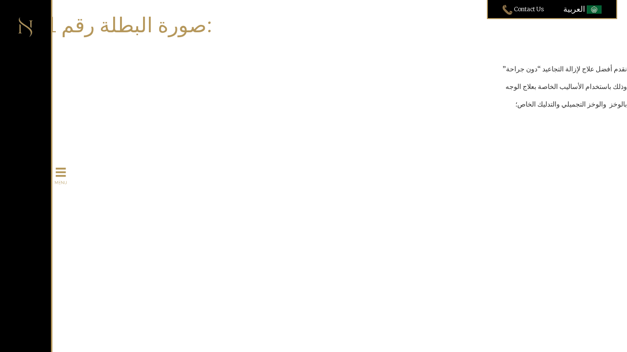

--- FILE ---
content_type: text/css
request_url: https://niroshini360.com/wp-content/themes/naked-wordpress-master/style_en-GB.css
body_size: 9816
content:
body {font-family: 'Merriweather', serif; /* font-family: 'Lato', sans-serif;*/line-height: 190%}

.row {margin-left:0!important; margin-right:0!important;}

hr {background-color: #b5975b; color: #b5975b; margin-top:40px; margin-bottom: 60px; display:block;}

h1 {color: #b5975b; font-size:36px;}
h2 {color: #b5975b; padding-bottom:20px; font-size: 24px;}
h3 {color: #b5975b;line-height: 160%}
.no-gutter {padding-left:0 !important; padding-right:0 !important;}
.bottom-padding { padding-bottom: 75px; }
.margin-bottom-20 { margin-bottom: 20px; }

.gold {color:#b5975b;}

.bold {font-weight:bold;}

.arabic {display:none!important;}
/* Custom Styles */

.site_area {padding-left:0;padding-right:0;}
.floating_links_english {position: fixed; top:0; right:20px; background-color:#000000; color:#fff; padding:5px 10px; border-left:2px solid #b5975b;border-right:2px solid #b5975b;border-bottom:2px solid #b5975b; z-index:100; }
.floating_links_arabic {display:none;}
.flag a {color:#fff; font-size:16px; }
.contacts a {color:#fff; font-size:12px;}
.flag { float:right;padding:0 20px;}
.contacts { float:left;padding:0 20px;}

.min-bg {background-color:#000000; height: 100vh; border-right: 3px solid #b5975b; position:fixed;top:0; z-index:99; padding: 5px; text-align:center;}
.menu-bg {height: 100vh; border-right: 3px solid #b5975b; position:fixed; top:0; text-align:center; color:#b5975b; display:none; background-color:rgba(0,0,0,0.8); padding-top:40px;}

.menu-switch {top:50%;position:relative; text-align:center; }
.menu-img {width:24px; max-width: 100%;}
.menu-img-xs {width:24px; max-width: 100%; padding-top: 50px;}
.menu-close {display:block; position: fixed; top:50%; right:10px; max-width: 100%; margin-top:-9px;}
.menu-close-xs {float: right;max-width: 100%; padding:10px 10px 0 0;}

.main-navigation {overflow-y: auto;height:calc(100vh - 120px);} /* 100% vh - [upto 768 minus contact us language bar(39) plus social(15) ] [over 768 minus logo(109) plus margin(70) plus social(15) plus margin(70) plus a scrollbar(20)] ffff*/
ul.nav-tabs {margin-top: 40px; text-align: left; border: none;}
ul.nav-tabs li {margin: 0;list-style: none!important;}
ul.nav-tabs li a {margin: 0; padding: 3px 0; text-transform: uppercase; font-size:13px;}
/*ul.nav-tabs li.menu-item-265 a {padding:30px 0;}*/
ul.nav-tabs li.current_page_item a, ul.nav-tabs li.current_page_item a:hover, ul.nav-tabs li a:hover  {color: #f9cc71; background-color: transparent; border: none;}
ul.nav-tabs>li>a{color: #b5975b; background-color: #000!important; border: none;}
ul.nav-tabs.affix {top: 30px; /* Set the top position of pinned element */ }

.wm-sub-menu {position:relative; top:0; left: 0; height: auto; background: #b5975b; color:#fff; padding:20px; min-width: 250px; margin: 0; font-size: 14px; text-align: left; list-style: none; }
.wm-sub-menu a { color:#fff; display: block; text-decoration:none;}
.sub-menu {padding:0;}
.sub-menu-close {display:block; position: absolute; top:50%; right:10px; max-width: 100%; margin-top:-9px;}
 
.n-logo {max-width: 100%; margin-top:30px;}
.full-logo {text-align: center; margin-top:30px; max-width: 100%;}

.next-prev {width:50px; margin: 0 auto;display:block;}

.social-media-menu {margin-top:50px;}
.social-media-centre { text-align: center;}
.social-images-menu {height:15px; padding-right:8px; text-align:left; max-width: 100%; float:left;}
.social-images-centre { padding: 0 5px; height:15px; max-width: 100%}
.fb-slider {float:left; padding: 0 10px 0 0;} 
.tw-slider {float:left; padding: 6px 10px 0 0;}
.gp-slider {float:left; padding: 4px 10px 0 0;}
    
.tint:before {content: ""; display: block;	position: absolute;	top: 0;	bottom: 0;	left: 0;	right: 0;	background: rgba(0,0,0, 0.5);	-moz-transition: background .3s linear;	-webkit-transition: background .3s linear;	-o-transition: background .3s linear;	transition: background .3s linear;}
.banner {max-width:100%; padding:0;}
.top-slider {position:relative; }
.banner-body {position: absolute; top:0; left:0; z-index: 1; width:100%; height:100%;}
.banner-content img {display:block;  text-align:center; width:30%; margin:180px auto 30px;  margin:14vw auto 4vw;}
.banner-content span {display:block; text-align:center; color: #fff; font-size:16px; font-size: 3vw; line-height:125%;}
.banner-video { margin: 60px auto; margin: 6vw auto; width:60%;}
.bx-viewport {border:none !important; left: 0 !important;}
.embed-responsive {margin-bottom:20px;}
.bx-has-pager {position: absolute; bottom: 10%; bottom: 10vw; width:100%}
.bx-wrapper .bx-pager.bx-default-pager a {height:5px !important; width: 5px !important;}
.bx-wrapper .bx-pager.bx-default-pager a.active {background-color: #fff !important;}
.bx-wrapper .bx-viewport {box-shadow: 0 0 0 #fff !important;}
.blog .bx-viewport {height:500px !important;}
.bx-controls {padding:20px;}

/* DIRECTION CONTROLS (NEXT / PREV) removed from bxslider css file */
.bx-wrapper .bx-prev { background:url(/wp-content/common/images/controls_prev.png) no-repeat;  background-size:80%; margin-right:-40px;}
.bx-wrapper .bx-next { right: 0; background:url(/wp-content/common/images/controls_next.png) no-repeat; background-size:80%; }
.bx-wrapper .bx-controls-direction a { position: absolute; outline: 0; width: 35px; height: 35px; text-indent: -9999px; z-index: 9999; }
.bx-wrapper .bx-controls-direction a.disabled { display: none; }

select[name=blog] {width:100%;}

.map_canvas {width:100%; max-width:100%; height:357px;clear:both;float:left;margin:0;overflow:visible;}

.full-width-image {max-width:100%; padding:0 0 70px 0; width:100%;}
.porthole {max-width:100%; width: 180px;border-radius: 50%;}
/* Spinner sizes

1.5	1.351.2 1
261	235	209	174
296	266	237	197
241	217	193	161
45	41	36	30
10	9	8	7
60	54	48	40

*/
.spinner { margin:20px auto; background: url(/wp-content/common/images/ring_gold2.png); background-size:200px 200px; width: 200px; height: 200px; position: relative; -webkit-perspective: 600px; -moz-perspective: 600px; -o-perspective: 600px; perspective: 600px; }
.card { width: 180px; position: absolute; top:10px; left:10px; line-height: 180px; text-align: center; height: 180px; -webkit-transition: -webkit-transform 1s; -moz-transition: -moz-transform 1s; -o-transition: -o-transform 1s; transition: transform 1s; -webkit-transform-style: preserve-3d; -moz-transform-style: preserve-3d; -o-transform-style: preserve-3d; transform-style: preserve-3d;}
.card span {display: inline-block; vertical-align: middle; line-height: normal; color:#fff; }
.front span { font-size:18px;}
.back span { font-size:40px;}
.card figure {border-radius: 50%; display: block; height: 100%; width: 100%; background-size: 180px;  position: absolute;  margin:0px;-webkit-backface-visibility: hidden; -moz-backface-visibility: hidden; -o-backface-visibility: hidden; backface-visibility: hidden; } 
.card .back { background-color: #b5975b; -webkit-transform: rotateY( 180deg ); -moz-transform: rotateY( 180deg ); -o-transform: rotateY( 180deg ); transform: rotateY( 180deg ); }
.card.flipped { -webkit-transform: rotateY( 180deg ); -moz-transform: rotateY( 180deg ); -o-transform: rotateY( 180deg ); transform: rotateY( 180deg ); }
.gold_bg  img{background-color:rgba(181,151,91,0.9);}
.voucher {margin-top: 20px; max-width:100%}
.treatment-offer {font-size:16px; line-height:120%}
.organisation-small{width: 150px; display: block; margin:0 auto;}
.organisation-large {width:250px; padding-bottom:20px; display: block; margin:0 auto;}

.contact-us label, .contact-us input {  text-align: left !important;}
.contact-us .button {width: 100%; background-color: #b5975b; color: #fff; margin: 40px 0; border-radius: 5px; border:1px solid #b5975b; padding:10px 0;}
.form-group {margin-left: 0 !important; margin-right: 0 !important;}

.credits {text-align:right; font-size:11px; padding: 20px 0;}
.blog-slider {overflow-y: auto; height:500px; position: static !important;}
.blog-sliderv p {position:relative!important;}

.testimonials li {color:#b5975b; font-size:18px;}
.testimonials li:hover {cursor:pointer;}

.media-image {padding:20px 0;}

/* Extra small devices (phones, less than 768px) */
/* No media query since this is the default in Bootstrap */

/* Mobiles (767px and down) */
@media (max-width: 767px) { 
.only-xs {display: inline !important;}
.not-xs {display: none !important;}
.floating_links_english {width:100%; border-left:none!important; border-right:none!important; }
.site_area {margin-top:38px;}
.min-bg {top:38px;}
}

/* Small devices (tablets, 768px and up) */
@media (min-width: 768px) { 
.only-xs {display: none !important;}
.not-xs {display: inline !important;}

h1 { font-size:42px;}
.menu-bg { background-color:#000000; padding:0 40px; border-right: 3px solid #b5975b;}
.menu-switch { margin:-58px 0 0 0; }
.main-navigation {height:calc(100vh - 264px);} /* 100% vh - logo(109) plus margin(70) plus social(15) plus margin(70)  ffff*/

.wm-sub-menu {position:fixed; left: 100%; height: 100vh; background: #b5975b; background-image: url(/wp-content/common/images/sub-menu.jpg); background-repeat: no-repeat; background-size: 100% auto; padding:220px 40px 20px;}
.banner-content span { font-size: 2vw;}
.bx-wrapper .bx-prev {  background-size:100%; margin-right:-120px; right: 0; }
.bx-wrapper .bx-next {  background-size:100%;margin-right:-200px;}
.bx-wrapper .bx-controls-direction a { width: 48px; height: 48px; top: 30%;}
.bx-controls {padding:0;}

.organisation-large  {margin: 0;}

}

/* Medium devices (desktops, 992px and up) */
@media (min-width: 992px) { 
.menu-bg {background-color:#000000; padding:0 40px; border-right: 3px solid #b5975b;}
.menu-switch {position:fixed; margin:-17px 0 0 8.33333%; }
.wm-sub-menu {}
}

/* Large devices (large desktops, 1200px and up) */
@media (min-width: 1200px) { 
.menu-bg {max-width:450px;}
.limited-width {max-width:1200px;}

}


--- FILE ---
content_type: text/plain
request_url: https://www.google-analytics.com/j/collect?v=1&_v=j102&a=1977823712&t=pageview&_s=1&dl=https%3A%2F%2Fniroshini-acupuncture.com%2F%25D8%25B5%25D9%2588%25D8%25B1%25D8%25A9-%25D8%25A7%25D9%2584%25D8%25A8%25D8%25B7%25D9%2584%25D8%25A9-%25D8%25B1%25D9%2582%25D9%2585-1-%25D8%25AA%25D9%2582%25D9%2588%25D9%2584&ul=en-us%40posix&dt=%D8%B5%D9%88%D8%B1%D8%A9%20%D8%A7%D9%84%D8%A8%D8%B7%D9%84%D8%A9%20%D8%B1%D9%82%D9%85%201%20%D8%AA%D9%82%D9%88%D9%84%3A&sr=1280x720&vp=1280x720&_u=IEBAAEABAAAAACAAI~&jid=1389694836&gjid=486856564&cid=284382801.1768977777&tid=UA-93389904-1&_gid=356755575.1768977777&_r=1&_slc=1&z=1085344746
body_size: -454
content:
2,cG-F7RJF9KMRK

--- FILE ---
content_type: application/javascript
request_url: https://niroshini360.com/wp-content/themes/naked-wordpress-master/js/script.js
body_size: 6217
content:
 var sliderb;
 var sliderm;

$(function(){
    
   
    var locations_sub = $('#menu-item-814').find('.sub-menu');
    var locations_div = $('<div class="wm-sub-menu"></div>');
    var locations_img = $(' <img src="/wp-content/common/images/sub_menu_close.png" alt="close menu" class="sub-menu-close" />');
    locations_div.append(locations_sub);
    locations_div.append(locations_img);
    $('#menu-item-814').find('.sub-menu').remove();
    $('#menu-item-814').find('a').eq(0).after(locations_div);
    
    var locations_sub = $('#menu-item-825').find('.sub-menu');
    var locations_div = $('<div class="wm-sub-menu"></div>');
    var locations_img = $(' <img src="/wp-content/common/images/sub-menu-close-ar.png" alt="close menu" class="sub-menu-close" />');
    locations_div.append(locations_sub);
    locations_div.append(locations_img);
    $('#menu-item-825').find('.sub-menu').remove();
    $('#menu-item-825').find('a').eq(0).after(locations_div);
    
    $('.wm-sub-menu').addClass('hidden');
    

    $('.left-nav-min').click(function(){
         $('#myScrollspy').css('z-index', 100).toggle('slide');
         $('.left-nav-min').hide();
    });

    $('.left-nav-max').click(function(){
         $('.left-nav-min').css('z-index', 100).toggle('slide');
         $('#myScrollspy').hide();
    });
    
    /*
    $('.menu-bg a').click(function(){

        $('.wm-sub-menu').hide();
    
        if(window.screen.width < 992){
            if($(this).hasClass('sub-menu-open') === false){
           
                $('.left-nav-min').css('z-index', 100).toggle('slide');
                $('#myScrollspy').hide();
            }
        }

        });
        
    */
    
    $('.no-click').click(function(event){
        event.preventDefault();
    })

    $('.menu-item-has-children').click(function(){
       //$('.wm-sub-menu').hide();
       
       $(this).find('.wm-sub-menu').removeClass('hidden');
    });
    
    $('#menu-item-814, #menu-item-825').on('click', '.sub-menu-close', function(event){
        event.stopPropagation();
       $(this).parent().addClass('hidden');
    
    });

    $(document).ready(function(){
      $('.bxslider').bxSlider();
    });
				
    $('#slider1').bxSlider({
      auto: true,
      pause: '6000',
      video: true,
      controls: false,
      mode: 'fade'
    });
    $('.banner-video').mouseover(function(event){
        slider.stopAuto();
    })

    sliderb = $('#slider3').bxSlider({
      auto: false,
      controls: true,
      pager: false,
      mode: 'horizontal'
    });
    $('[name="blog"]').change( function(){
        var slideid = ($(this)[0].selectedIndex) - 1
        sliderb.goToSlide(slideid);
    });

    sliderm = $('#slider4').bxSlider({
      auto: false,
      controls: true,
      pager: false,
      mode: 'horizontal'
    });
    $('[name="media"]').change( function(){
        var slideid = ($(this)[0].selectedIndex) - 1
        sliderm.goToSlide(slideid);
    });

    $('.bx-pager-link').click(function(){
        slider.startAuto();
    })
    $('.pager-link').html('&nbsp;');

    var cards = $(".card");
    
    var flips = new Array();
    $.each(cards, function(i, item){
       
        var flip = Math.ceil((Math.random() * 4000) + 2000);
        setInterval(function(){ $(item).trigger('click');}, flip, item);
    
    })
    
    
    $('.card').click(function(){
        $(this).toggleClass("flipped");
    });

    $('#contacts').submit(function(e){
        e.preventDefault();
        var ok = true;
        $.each($('.required', $('#contacts')), function(i, elt){
            if($(elt).val()==''){
                ok = false;
            }
        });
        
        if(!ok){
            alert('Please complete all fields');
        }else{
            // ajax submit
            $.ajax({
                type: 'POST',
                url: 'http://niroshini-acupuncture.wmclients.co.uk/mailer.php',
                data: $('#contacts').serialize(),
                success: function(response){
                    $('.contact-us').html('<b>Thank you for contacting us. We will respond to your enquiry as soon as possible</b>');
                }
            });
            
        }
        
    });
   
    resizeViewport($('#slider2'), 1.20);
    
    
    goToBlog();
    goToMedia();
    
    $('.bookmark').click(function(){
        
        var link = $(this).attr('href');
       
        location.href = link;
        goToBlog();
    });
    
});

    // capture the bookmark, scroll to blog and set slider 
function goToBlog(){
   
    if(location.hash.indexOf('#entry/') >= 0){
              
        var hash = location.hash.replace('#entry', '');
        if(hash != ''){
           
         
            var top = $('#blog-entries').offset().top;
            window.scrollTo(0, top);
                   
            $.each($('.blog-slider').not('.bx-clone'), function(i){
                if( $(this).attr('name').length > 0 && $(this).attr('name') == hash){
                    sliderb.goToSlide(i);
                    return true;
                }
            });
               
                
            
        }
    
    }
    
    
    
}

    // capture the bookmark, scroll to blog and set slider 
function goToMedia(){
   
    if(location.hash.indexOf('#entry/') >= 0){
              
        var hash = location.hash.replace('#entry', '');
        if(hash != ''){
           
         
            var top = $('#media-entries').offset().top;
            window.scrollTo(0, top);
                   
            $.each($('.media-slider').not('.bx-clone'), function(i){
                if( $(this).attr('name').length > 0 && $(this).attr('name') == hash){
                    sliderm.goToSlide(i);
                    return true;
                }
            });
               
                
            
        }
    
    }
    
    
    
}

function resizeViewport(obj, newsize){
    /* Google fonts can have significantly different font height to the fallback font which is used for the auto height calculation */
    var parent = obj.closest('.bx-viewport');
    var new_height = (parent.height() * newsize)
    parent.css('height', new_height +'px');
    
}
